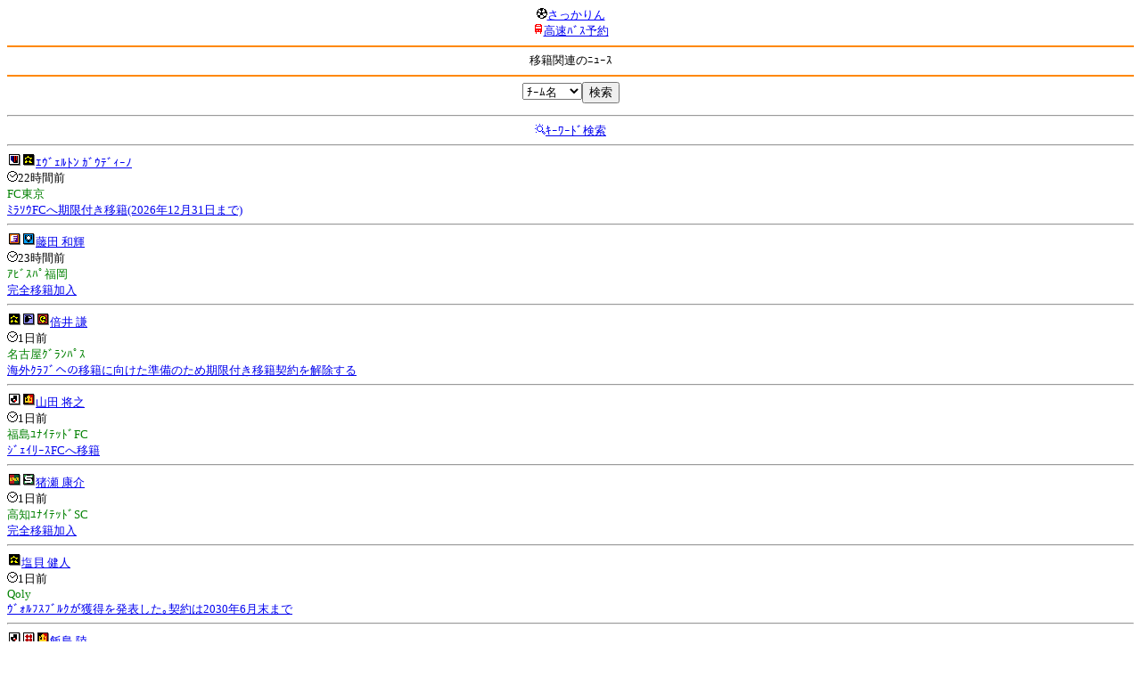

--- FILE ---
content_type: text/html; charset=Shift_JIS
request_url: http://soccer.phew.homeip.net/mb/news/index.php?type=transfer&team=%BD%E7%C5%B7%C6%B2%C2%E7%B3%D8&cteam=&cstation=&csid=
body_size: 10768
content:
<html><!--News-->
<head>
<meta http-equiv="Content-Type" content="text/html; charset=Shift_JIS" />
<meta name="description" content="Jﾘｰｸﾞとｻｯｶｰ日本代表の総合情報ｻｲﾄ" />
<meta name="keywords" content="ｻｯｶｰ日本代表 Jﾘｰｸﾞ ﾆｭｰｽ ｻｯｶｰ選手 移籍 動向 契約 移籍金 海外組 海外移籍" />
<title>移籍関連のﾆｭｰｽ</title></head>
<body><font size="-1">
<a id="top" name="top"></a><center><img src="/mb/img/emoji/25.gif" width="12" height="12" border="0" /><a href="/mb/?cteam=&cstation=&csid="><font color="blue">さっかりん</font></a><br /><img src="/mb/img/emoji/35.gif" width="12" height="12" border="0" /><a href="http://hb.afl.rakuten.co.jp/hsc/0a11d60c.1fd591c3.0a11d58c.3b6a1b97/">高速ﾊﾞｽ予約</a><hr color="#ff8800" />移籍関連のﾆｭｰｽ<hr color="#ff8800" /></center>
<center>
<form method="get" action="index.php">
<input type="hidden" name="type" value="transfer" /><select name="team"><option value="">ﾁｰﾑ名</option>
<option value="札幌">札幌</option><option value="八戸">八戸</option><option value="仙台">仙台</option><option value="秋田">秋田</option><option value="山形">山形</option><option value="福島">福島</option><option value="いわき">いわき</option><option value="鹿島">鹿島</option><option value="水戸">水戸</option><option value="栃木SC">栃木SC</option><option value="栃木C">栃木C</option><option value="群馬">群馬</option><option value="浦和">浦和</option><option value="大宮">大宮</option><option value="千葉">千葉</option><option value="柏">柏</option><option value="FC東京">FC東京</option><option value="東京V">東京V</option><option value="町田">町田</option><option value="川崎">川崎</option><option value="横浜FM">横浜FM</option><option value="横浜FC">横浜FC</option><option value="湘南">湘南</option><option value="相模原">相模原</option><option value="甲府">甲府</option><option value="松本">松本</option><option value="長野">長野</option><option value="新潟">新潟</option><option value="富山">富山</option><option value="金沢">金沢</option><option value="清水">清水</option><option value="磐田">磐田</option><option value="藤枝">藤枝</option><option value="名古屋">名古屋</option><option value="岐阜">岐阜</option><option value="滋賀">滋賀</option><option value="京都">京都</option><option value="G大阪">G大阪</option><option value="C大阪">C大阪</option><option value="FC大阪">FC大阪</option><option value="奈良">奈良</option><option value="神戸">神戸</option><option value="鳥取">鳥取</option><option value="岡山">岡山</option><option value="広島">広島</option><option value="山口">山口</option><option value="讃岐">讃岐</option><option value="徳島">徳島</option><option value="愛媛">愛媛</option><option value="今治">今治</option><option value="高知">高知</option><option value="福岡">福岡</option><option value="北九州">北九州</option><option value="鳥栖">鳥栖</option><option value="長崎">長崎</option><option value="熊本">熊本</option><option value="大分">大分</option><option value="宮崎">宮崎</option><option value="鹿児島">鹿児島</option><option value="琉球">琉球</option><option value="総合">総合</option><option value="代表">代表</option><option value="海外">海外</option></select><input type="submit" value="検索" />
</form>
</center>
<hr />
<center><img src="/mb/img/emoji/119.gif" width="12" height="12" border="0" /><a href="../search/index.php?type=news&cteam=&cstation=&csid=">ｷｰﾜｰﾄﾞ検索</a></center>
<hr />

<img width="16" height="16" src="/gif/club2/fc_tokyo.gif" /><img width="16" height="16" src="/gif/club2/other.gif" /><a href="../players/info.php?id=7888&cteam=&cstation=&csid=">ｴｳﾞｪﾙﾄﾝ ｶﾞｳﾃﾞｨｰﾉ</a><br /><img src="/mb/img/emoji/176.gif" width="12" height="12" border="0" />22時間前<br /><font color="green">FC東京</font><br /><a href="https://www.fctokyo.co.jp/news/18259">ﾐﾗｿｳFCへ期限付き移籍(2026年12月31日まで)</a><hr /><img width="16" height="16" src="/gif/club2/nigata.gif" /><img width="16" height="16" src="/gif/club2/fukuoka.gif" /><a href="../players/info.php?id=5527&cteam=&cstation=&csid=">藤田 和輝</a><br /><img src="/mb/img/emoji/176.gif" width="12" height="12" border="0" />23時間前<br /><font color="green">ｱﾋﾞｽﾊﾟ福岡</font><br /><a href="https://www.avispa.co.jp/news/post-83424">完全移籍加入</a><hr /><img width="16" height="16" src="/gif/club2/other.gif" /><img width="16" height="16" src="/gif/club2/iwata.gif" /><img width="16" height="16" src="/gif/club2/nagoya.gif" /><a href="../players/info.php?id=5431&cteam=&cstation=&csid=">倍井 謙</a><br /><img src="/mb/img/emoji/176.gif" width="12" height="12" border="0" />1日前<br /><font color="green">名古屋ｸﾞﾗﾝﾊﾟｽ</font><br /><a href="https://nagoya-grampus.jp/news/pressrelease/2026/0121post-2651.php">海外ｸﾗﾌﾞへの移籍に向けた準備のため期限付き移籍契約を解除する</a><hr /><img width="16" height="16" src="/gif/club2/jleague.gif" /><img width="16" height="16" src="/gif/club2/fukusima.gif" /><a href="../players/info.php?id=4580&cteam=&cstation=&csid=">山田 将之</a><br /><img src="/mb/img/emoji/176.gif" width="12" height="12" border="0" />1日前<br /><font color="green">福島ﾕﾅｲﾃｯﾄﾞFC</font><br /><a href="https://fufc.jp/news/12789/">ｼﾞｪｲﾘｰｽFCへ移籍</a><hr /><img width="16" height="16" src="/gif/club2/kochi.gif" /><img width="16" height="16" src="/gif/club2/sagamihara.gif" /><a href="../players/info.php?id=5695&cteam=&cstation=&csid=">猪瀬 康介</a><br /><img src="/mb/img/emoji/176.gif" width="12" height="12" border="0" />1日前<br /><font color="green">高知ﾕﾅｲﾃｯﾄﾞSC</font><br /><a href="http://kochi-usc.jp/news/news-55631/">完全移籍加入</a><hr /><img width="16" height="16" src="/gif/club2/other.gif" /><a href="../players/info.php?id=7720&cteam=&cstation=&csid=">塩貝 健人</a><br /><img src="/mb/img/emoji/176.gif" width="12" height="12" border="0" />1日前<br /><font color="green">Qoly</font><br /><a href="https://qoly.jp/q1/17816777?o=0&tg=Football">ｳﾞｫﾙﾌｽﾌﾞﾙｸが獲得を発表した｡契約は2030年6月末まで</a><hr /><img width="16" height="16" src="/gif/club2/jleague.gif" /><img width="16" height="16" src="/gif/club2/kofu.gif" /><img width="16" height="16" src="/gif/club2/fukusima.gif" /><a href="../players/info.php?id=6757&cteam=&cstation=&csid=">飯島 陸</a><br /><img src="/mb/img/emoji/176.gif" width="12" height="12" border="0" />2日前<br /><font color="green">ｳﾞｧﾝﾌｫｰﾚ甲府</font><br /><a href="https://www.ventforet.jp/news/team/525153">ｳﾞｪﾙｽﾊﾟ大分へ移籍</a><hr /><img width="16" height="16" src="/gif/club2/yamagata.gif" /><img width="16" height="16" src="/gif/club2/kagosima.gif" /><img width="16" height="16" src="/gif/club2/toyama.gif" /><a href="../players/info.php?id=5770&cteam=&cstation=&csid=">寺門 陸</a><br /><img src="/mb/img/emoji/176.gif" width="12" height="12" border="0" />2日前<br /><font color="green">ｶﾀｰﾚ富山</font><br /><a href="https://www.kataller.co.jp/all/press-release/%e5%af%ba%e9%96%80-%e9%99%b8-%e9%81%b8%e6%89%8b-%e3%83%a2%e3%83%b3%e3%83%86%e3%83%87%e3%82%a3%e3%82%aa%e5%b1%b1%e5%bd%a2%e3%82%88%e3%82%8a%e5%ae%8c%e5%85%a8%e7%a7%bb%e7%b1%8d%e5%8a%a0%e5%85%a5/">完全移籍加入</a><hr /><img width="16" height="16" src="/gif/club2/kumamoto.gif" /><img width="16" height="16" src="/gif/club2/fukuoka.gif" /><a href="../players/info.php?id=6980&cteam=&cstation=&csid=">道脇 豊</a><br /><img src="/mb/img/emoji/176.gif" width="12" height="12" border="0" />3日前<br /><font color="green">ｱﾋﾞｽﾊﾟ福岡</font><br /><a href="https://www.avispa.co.jp/news/post-83371">完全移籍加入</a><hr /><img width="16" height="16" src="/gif/club2/jleague.gif" /><img width="16" height="16" src="/gif/club2/kochi.gif" /><a href="../players/info.php?id=8088&cteam=&cstation=&csid=">小窪 太斗</a><br /><img src="/mb/img/emoji/176.gif" width="12" height="12" border="0" />3日前<br /><font color="green">高知ﾕﾅｲﾃｯﾄﾞSC</font><br /><a href="http://kochi-usc.jp/news/news-55593/">JAPANｻｯｶｰｶﾚｯｼﾞへ移籍</a><hr />
<p><p><center> <a href="?start=0&type=transfer&team=&cteam=&cstation=&csid=">1</a> <a href="?start=10&type=transfer&team=&cteam=&cstation=&csid=" accesskey="#">2&gt;</a><img src="/gif/12.gif" /></center></p></p>
<center><p><img src="/mb/img/emoji/119.gif" width="12" height="12" border="0" /><a href="/mb/search/index.php?type=bbs&keyword=%B0%DC%C0%D2&cteam=&cstation=&csid=">2ch関連ｽﾚｯﾄﾞ</a></p></center>
<img src="/mb/img/emoji/120.gif" width="12" height="12" border="0" />ﾆｭｰｽ<br />┣<a href="index.php?team=%BD%E7%C5%B7%C6%B2%C2%E7%B3%D8"><font color="blue">新着ﾆｭｰｽ</font></a><br />┣<a href="index.php?team=%BD%E7%C5%B7%C6%B2%C2%E7%B3%D8&type=ranking"><font color="blue">ﾗﾝｷﾝｸﾞ<img src="/mb/img/emoji/145.gif" width="12" height="12" border="0" /></font></a><br />┣<a href="index.php?team=%BD%E7%C5%B7%C6%B2%C2%E7%B3%D8&type=injury"><font color="blue">故障者<img src="/mb/img/emoji/41.gif" width="12" height="12" border="0" /></font></a><br />┗<font color="red">移籍<img src="/mb/img/emoji/225.gif" width="12" height="12" border="0" /></font><br />
<p></p>
<a id="menu" name="menu"></a><hr color="#ff8800" /><img src="/mb/img/emoji/125.gif" width="12" height="12" border="0" /><a href="/mb/official/index.php?team=&cteam=&cstation=&csid=" accesskey="1"><font color="blue">ﾌﾟﾚｽﾘﾘｰｽ<img src="/mb/img/emoji/76.gif" width="12" height="12" border="0" /></font></a><br /><img src="/mb/img/emoji/126.gif" width="12" height="12" border="0" /><font color="red">ﾆｭｰｽ<img src="/mb/img/emoji/120.gif" width="12" height="12" border="0" /></font><br /><img src="/mb/img/emoji/127.gif" width="12" height="12" border="0" /><a href="/mb/blog/index.php?team=&cteam=&cstation=&csid=" accesskey="3"><font color="blue">Blog<img src="/mb/img/emoji/190.gif" width="12" height="12" border="0" /></font></a><br /><img src="/mb/img/emoji/129.gif" width="12" height="12" border="0" /><a href="/mb/schedule/daily/index.php?type=match&team=&cteam=&cstation=&csid=" accesskey="5"><font color="blue">試合<img src="/mb/img/emoji/25.gif" width="12" height="12" border="0" /></font></a><br /><img src="/mb/img/emoji/130.gif" width="12" height="12" border="0" /><a href="/mb/schedule/daily/index.php?type=tv&team=&cteam=&cstation=&csid=" accesskey="6"><font color="blue">ﾃﾚﾋﾞ<img src="/mb/img/emoji/77.gif" width="12" height="12" border="0" /></font></a><br /><img src="/mb/img/emoji/131.gif" width="12" height="12" border="0" /><a href="/mb/team/index.php?team=&cteam=&cstation=&csid=" accesskey="7"><font color="blue">選手<img src="/mb/img/emoji/140.gif" width="12" height="12" border="0" /></font></a><br /><img src="/mb/img/emoji/132.gif" width="12" height="12" border="0" /><a href="#menu" accesskey="8"><font color="blue">ﾒﾆｭｰ</font></a><br /><img src="/mb/img/emoji/134.gif" width="12" height="12" border="0" /><a href="#top" accesskey="0"><font color="blue">ﾄｯﾌﾟ</font></a><br />
<center><p><a href="/mb/?cteam=&cstation=&csid="><img src="/mb/img/emoji/214.gif" width="12" height="12" border="0" />さっかりんﾓﾊﾞｲﾙ</a></p></center>

</font></body></html>